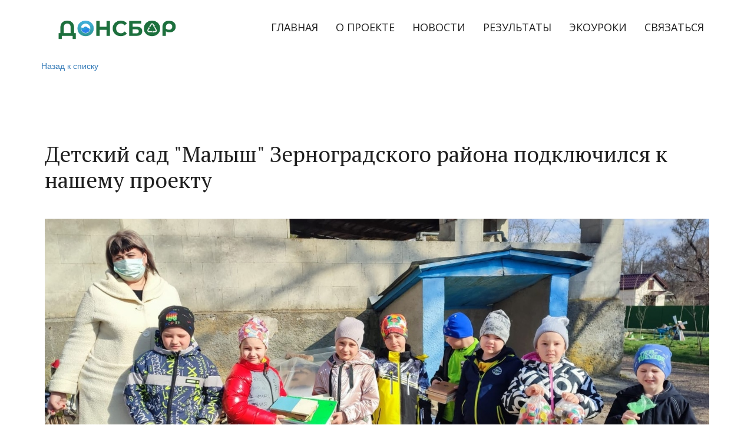

--- FILE ---
content_type: text/css; charset=utf-8
request_url: https://donsbor.ru/sitecss/srcset-62b85c69b1dcb4404831f989-all.css?v=165
body_size: 625
content:
@media   (max-width: 360px) { .srcset-block-88803e1f33831fd6a7ffe7337fbe2d51 .ul-background-block-overlay {background-color: transparent!important;opacity: .25!important;}}@media (min-width: 360px) and (max-width: 768px) { .srcset-block-88803e1f33831fd6a7ffe7337fbe2d51 .ul-background-block-overlay {background-color: transparent!important;opacity: .25!important;}}@media (min-width: 768px) and (max-width: 992px) { .srcset-block-88803e1f33831fd6a7ffe7337fbe2d51 .ul-background-block-overlay {background-color: transparent!important;opacity: .25!important;}}@media (min-width: 992px) and (max-width: 1170px) { .srcset-block-88803e1f33831fd6a7ffe7337fbe2d51 .ul-background-block-overlay {background-color: transparent!important;opacity: .25!important;}}@media (min-width: 1170px) and (max-width: 1366px) { .srcset-block-88803e1f33831fd6a7ffe7337fbe2d51 .ul-background-block-overlay {background-color: transparent!important;opacity: .25!important;}}@media (min-width: 1366px)   { .srcset-block-88803e1f33831fd6a7ffe7337fbe2d51 .ul-background-block-overlay {background-color: transparent!important;opacity: .25!important;}}@media   (max-width: 360px) { .srcset-block-8308b944779b5133e657849c25f2df68 .ul-background-block-overlay {background-color: transparent!important;opacity: .25!important;}}@media (min-width: 360px) and (max-width: 768px) { .srcset-block-8308b944779b5133e657849c25f2df68 .ul-background-block-overlay {background-color: transparent!important;opacity: .25!important;}}@media (min-width: 768px) and (max-width: 992px) { .srcset-block-8308b944779b5133e657849c25f2df68 .ul-background-block-overlay {background-color: transparent!important;opacity: .25!important;}}@media (min-width: 992px) and (max-width: 1170px) { .srcset-block-8308b944779b5133e657849c25f2df68 .ul-background-block-overlay {background-color: transparent!important;opacity: .25!important;}}@media (min-width: 1170px) and (max-width: 1366px) { .srcset-block-8308b944779b5133e657849c25f2df68 .ul-background-block-overlay {background-color: transparent!important;opacity: .25!important;}}@media (min-width: 1366px)   { .srcset-block-8308b944779b5133e657849c25f2df68 .ul-background-block-overlay {background-color: transparent!important;opacity: .25!important;}} @media   (max-width: 360px) { .srcset-block-88803e1f33831fd6a7ffe7337fbe2d51 .ul-shadow-block-overlay {}}@media (min-width: 360px) and (max-width: 768px) { .srcset-block-88803e1f33831fd6a7ffe7337fbe2d51 .ul-shadow-block-overlay {}}@media (min-width: 768px) and (max-width: 992px) { .srcset-block-88803e1f33831fd6a7ffe7337fbe2d51 .ul-shadow-block-overlay {}}@media (min-width: 992px) and (max-width: 1170px) { .srcset-block-88803e1f33831fd6a7ffe7337fbe2d51 .ul-shadow-block-overlay {}}@media (min-width: 1170px) and (max-width: 1366px) { .srcset-block-88803e1f33831fd6a7ffe7337fbe2d51 .ul-shadow-block-overlay {}}@media (min-width: 1366px)   { .srcset-block-88803e1f33831fd6a7ffe7337fbe2d51 .ul-shadow-block-overlay {}}@media   (max-width: 360px) { .srcset-block-8308b944779b5133e657849c25f2df68 .ul-shadow-block-overlay {}}@media (min-width: 360px) and (max-width: 768px) { .srcset-block-8308b944779b5133e657849c25f2df68 .ul-shadow-block-overlay {}}@media (min-width: 768px) and (max-width: 992px) { .srcset-block-8308b944779b5133e657849c25f2df68 .ul-shadow-block-overlay {}}@media (min-width: 992px) and (max-width: 1170px) { .srcset-block-8308b944779b5133e657849c25f2df68 .ul-shadow-block-overlay {}}@media (min-width: 1170px) and (max-width: 1366px) { .srcset-block-8308b944779b5133e657849c25f2df68 .ul-shadow-block-overlay {}}@media (min-width: 1366px)   { .srcset-block-8308b944779b5133e657849c25f2df68 .ul-shadow-block-overlay {}} @media   (max-width: 360px) { html.no-webp .srcset-block-88803e1f33831fd6a7ffe7337fbe2d51 {background-image: none !important;}}@media (min-width: 360px) and (max-width: 768px) { html.no-webp .srcset-block-88803e1f33831fd6a7ffe7337fbe2d51 {background-image: none !important;}}@media (min-width: 768px) and (max-width: 992px) { html.no-webp .srcset-block-88803e1f33831fd6a7ffe7337fbe2d51 {background-image: none !important;}}@media (min-width: 992px) and (max-width: 1170px) { html.no-webp .srcset-block-88803e1f33831fd6a7ffe7337fbe2d51 {background-image: none !important;}}@media (min-width: 1170px) and (max-width: 1366px) { html.no-webp .srcset-block-88803e1f33831fd6a7ffe7337fbe2d51 {background-image: none !important;}}@media (min-width: 1366px)   { html.no-webp .srcset-block-88803e1f33831fd6a7ffe7337fbe2d51 {background-image: none !important;}}@media   (max-width: 360px) { html.no-webp .srcset-block-8308b944779b5133e657849c25f2df68 {background-image: none !important;}}@media (min-width: 360px) and (max-width: 768px) { html.no-webp .srcset-block-8308b944779b5133e657849c25f2df68 {background-image: none !important;}}@media (min-width: 768px) and (max-width: 992px) { html.no-webp .srcset-block-8308b944779b5133e657849c25f2df68 {background-image: none !important;}}@media (min-width: 992px) and (max-width: 1170px) { html.no-webp .srcset-block-8308b944779b5133e657849c25f2df68 {background-image: none !important;}}@media (min-width: 1170px) and (max-width: 1366px) { html.no-webp .srcset-block-8308b944779b5133e657849c25f2df68 {background-image: none !important;}}@media (min-width: 1366px)   { html.no-webp .srcset-block-8308b944779b5133e657849c25f2df68 {background-image: none !important;}} @media (-webkit-min-device-pixel-ratio: 1.25) and   (max-width: 360px), (min-resolution: 120dpi) and   (max-width: 360px) { html.no-webp .srcset-block-88803e1f33831fd6a7ffe7337fbe2d51 {background-image: none !important;}}@media (-webkit-min-device-pixel-ratio: 1.25) and (min-width: 360px) and (max-width: 768px), (min-resolution: 120dpi) and (min-width: 360px) and (max-width: 768px) { html.no-webp .srcset-block-88803e1f33831fd6a7ffe7337fbe2d51 {background-image: none !important;}}@media (-webkit-min-device-pixel-ratio: 1.25) and (min-width: 768px) and (max-width: 992px), (min-resolution: 120dpi) and (min-width: 768px) and (max-width: 992px) { html.no-webp .srcset-block-88803e1f33831fd6a7ffe7337fbe2d51 {background-image: none !important;}}@media (-webkit-min-device-pixel-ratio: 1.25) and (min-width: 992px) and (max-width: 1170px), (min-resolution: 120dpi) and (min-width: 992px) and (max-width: 1170px) { html.no-webp .srcset-block-88803e1f33831fd6a7ffe7337fbe2d51 {background-image: none !important;}}@media (-webkit-min-device-pixel-ratio: 1.25) and (min-width: 1170px) and (max-width: 1366px), (min-resolution: 120dpi) and (min-width: 1170px) and (max-width: 1366px) { html.no-webp .srcset-block-88803e1f33831fd6a7ffe7337fbe2d51 {background-image: none !important;}}@media (-webkit-min-device-pixel-ratio: 1.25) and (min-width: 1366px)  , (min-resolution: 120dpi) and (min-width: 1366px)   { html.no-webp .srcset-block-88803e1f33831fd6a7ffe7337fbe2d51 {background-image: none !important;}}@media (-webkit-min-device-pixel-ratio: 1.25) and   (max-width: 360px), (min-resolution: 120dpi) and   (max-width: 360px) { html.no-webp .srcset-block-8308b944779b5133e657849c25f2df68 {background-image: none !important;}}@media (-webkit-min-device-pixel-ratio: 1.25) and (min-width: 360px) and (max-width: 768px), (min-resolution: 120dpi) and (min-width: 360px) and (max-width: 768px) { html.no-webp .srcset-block-8308b944779b5133e657849c25f2df68 {background-image: none !important;}}@media (-webkit-min-device-pixel-ratio: 1.25) and (min-width: 768px) and (max-width: 992px), (min-resolution: 120dpi) and (min-width: 768px) and (max-width: 992px) { html.no-webp .srcset-block-8308b944779b5133e657849c25f2df68 {background-image: none !important;}}@media (-webkit-min-device-pixel-ratio: 1.25) and (min-width: 992px) and (max-width: 1170px), (min-resolution: 120dpi) and (min-width: 992px) and (max-width: 1170px) { html.no-webp .srcset-block-8308b944779b5133e657849c25f2df68 {background-image: none !important;}}@media (-webkit-min-device-pixel-ratio: 1.25) and (min-width: 1170px) and (max-width: 1366px), (min-resolution: 120dpi) and (min-width: 1170px) and (max-width: 1366px) { html.no-webp .srcset-block-8308b944779b5133e657849c25f2df68 {background-image: none !important;}}@media (-webkit-min-device-pixel-ratio: 1.25) and (min-width: 1366px)  , (min-resolution: 120dpi) and (min-width: 1366px)   { html.no-webp .srcset-block-8308b944779b5133e657849c25f2df68 {background-image: none !important;}} @media screen and (-webkit-min-device-pixel-ratio:0) {@supports (-webkit-appearance:none) { @media   (max-width: 360px) { .srcset-block-88803e1f33831fd6a7ffe7337fbe2d51 {background-image: none !important;}}@media (min-width: 360px) and (max-width: 768px) { .srcset-block-88803e1f33831fd6a7ffe7337fbe2d51 {background-image: none !important;}}@media (min-width: 768px) and (max-width: 992px) { .srcset-block-88803e1f33831fd6a7ffe7337fbe2d51 {background-image: none !important;}}@media (min-width: 992px) and (max-width: 1170px) { .srcset-block-88803e1f33831fd6a7ffe7337fbe2d51 {background-image: none !important;}}@media (min-width: 1170px) and (max-width: 1366px) { .srcset-block-88803e1f33831fd6a7ffe7337fbe2d51 {background-image: none !important;}}@media (min-width: 1366px)   { .srcset-block-88803e1f33831fd6a7ffe7337fbe2d51 {background-image: none !important;}}@media   (max-width: 360px) { .srcset-block-8308b944779b5133e657849c25f2df68 {background-image: none !important;}}@media (min-width: 360px) and (max-width: 768px) { .srcset-block-8308b944779b5133e657849c25f2df68 {background-image: none !important;}}@media (min-width: 768px) and (max-width: 992px) { .srcset-block-8308b944779b5133e657849c25f2df68 {background-image: none !important;}}@media (min-width: 992px) and (max-width: 1170px) { .srcset-block-8308b944779b5133e657849c25f2df68 {background-image: none !important;}}@media (min-width: 1170px) and (max-width: 1366px) { .srcset-block-8308b944779b5133e657849c25f2df68 {background-image: none !important;}}@media (min-width: 1366px)   { .srcset-block-8308b944779b5133e657849c25f2df68 {background-image: none !important;}}}} @media screen and (-webkit-min-device-pixel-ratio:0) {@supports (-webkit-appearance:none) { @media (-webkit-min-device-pixel-ratio: 1.25) and   (max-width: 360px), (min-resolution: 120dpi) and   (max-width: 360px) { .srcset-block-88803e1f33831fd6a7ffe7337fbe2d51 {background-image: none !important;}}@media (-webkit-min-device-pixel-ratio: 1.25) and (min-width: 360px) and (max-width: 768px), (min-resolution: 120dpi) and (min-width: 360px) and (max-width: 768px) { .srcset-block-88803e1f33831fd6a7ffe7337fbe2d51 {background-image: none !important;}}@media (-webkit-min-device-pixel-ratio: 1.25) and (min-width: 768px) and (max-width: 992px), (min-resolution: 120dpi) and (min-width: 768px) and (max-width: 992px) { .srcset-block-88803e1f33831fd6a7ffe7337fbe2d51 {background-image: none !important;}}@media (-webkit-min-device-pixel-ratio: 1.25) and (min-width: 992px) and (max-width: 1170px), (min-resolution: 120dpi) and (min-width: 992px) and (max-width: 1170px) { .srcset-block-88803e1f33831fd6a7ffe7337fbe2d51 {background-image: none !important;}}@media (-webkit-min-device-pixel-ratio: 1.25) and (min-width: 1170px) and (max-width: 1366px), (min-resolution: 120dpi) and (min-width: 1170px) and (max-width: 1366px) { .srcset-block-88803e1f33831fd6a7ffe7337fbe2d51 {background-image: none !important;}}@media (-webkit-min-device-pixel-ratio: 1.25) and (min-width: 1366px)  , (min-resolution: 120dpi) and (min-width: 1366px)   { .srcset-block-88803e1f33831fd6a7ffe7337fbe2d51 {background-image: none !important;}}@media (-webkit-min-device-pixel-ratio: 1.25) and   (max-width: 360px), (min-resolution: 120dpi) and   (max-width: 360px) { .srcset-block-8308b944779b5133e657849c25f2df68 {background-image: none !important;}}@media (-webkit-min-device-pixel-ratio: 1.25) and (min-width: 360px) and (max-width: 768px), (min-resolution: 120dpi) and (min-width: 360px) and (max-width: 768px) { .srcset-block-8308b944779b5133e657849c25f2df68 {background-image: none !important;}}@media (-webkit-min-device-pixel-ratio: 1.25) and (min-width: 768px) and (max-width: 992px), (min-resolution: 120dpi) and (min-width: 768px) and (max-width: 992px) { .srcset-block-8308b944779b5133e657849c25f2df68 {background-image: none !important;}}@media (-webkit-min-device-pixel-ratio: 1.25) and (min-width: 992px) and (max-width: 1170px), (min-resolution: 120dpi) and (min-width: 992px) and (max-width: 1170px) { .srcset-block-8308b944779b5133e657849c25f2df68 {background-image: none !important;}}@media (-webkit-min-device-pixel-ratio: 1.25) and (min-width: 1170px) and (max-width: 1366px), (min-resolution: 120dpi) and (min-width: 1170px) and (max-width: 1366px) { .srcset-block-8308b944779b5133e657849c25f2df68 {background-image: none !important;}}@media (-webkit-min-device-pixel-ratio: 1.25) and (min-width: 1366px)  , (min-resolution: 120dpi) and (min-width: 1366px)   { .srcset-block-8308b944779b5133e657849c25f2df68 {background-image: none !important;}}}}

--- FILE ---
content_type: application/javascript; charset=utf-8
request_url: https://donsbor.ru/js/ulib/floatingBlock.js?v=2025_12_23T16_28_16_03_00_3e16ef00fd13f0aad98edd800982716f5ccfcbae
body_size: 884
content:
"use strict";!function(){var t=function(){return function(t){var o={init:function(){return function(){var o=this;o.container=t("#ul-content"),o.stickyTop=t(".ul-floating-sticky-top"),o.stickyBottom=t(".ul-floating-sticky-bottom"),o.fixedBlocks=t(".ul-floating-fixed"),o.fixedCloseButtons=t(".js-floating-button-close"),o.stickyTopCloseBtn=t(".js-sticky-top-close"),o.stickyBottomCloseBtn=t(".js-sticky-bottom-close"),o.initFixedCloseButtons(),o.initStickyTop(),o.initStickyBottom()}}(),initFixedCloseButtons:function(){return function(){var o=this;o.fixedCloseButtons.length&&o.fixedCloseButtons.on("click",function(){t(this).closest(".ul-floating-fixed").remove()})}}(),initStickyTop:function(){return function(){var o=this;if(o.stickyTop.length){var i=o.getTopBlockProps();o.elementToPlacehold=o.previous?o.previous:o.container,o.placeholdingProperty=o.previous?"margin-bottom":"margin-top",o.topPlaceholderEnabled=!1,t(window).on("scroll.stickyTopEvent",function(){var n=t(this).scrollTop();n>=i.top?(o.stickyTop.addClass("js-floating-fixed"),o.setTopPlaceholder(i.height)):(o.stickyTop.removeClass("js-floating-fixed"),o.removeTopPlaceholder(!1))}),o.stickyTopCloseBtn.length&&o.stickyTopCloseBtn.on("click",function(){o.deinitStickyTop()})}}}(),deinitStickyTop:function(){return function(){var o=this;o.stickyTop.removeClass("js-floating-fixed"),o.removeTopPlaceholder(),o.stickyTopCloseBtn.remove(),t(window).off(".stickyTopEvent"),delete o.stickyTopCloseBtn}}(),getTopBlockProps:function(){return function(){var t=this,o={},i=t.stickyTop.prev(":not(.ul-floating)"),n=t.stickyTop.prevAll(".ul-floating-sticky-bottom");return o.height=t.stickyTop.height(),o.previous=i.length?i:null,o.top=o.previous?o.previous.offset().top+o.previous.height():t.container.offset().top,n.length&&(o.top-=n.height()),o}}(),setTopPlaceholder:function(){return function(t){var o=this;o.topPlaceholderEnabled||(o.elementToPlacehold.css(o.placeholdingProperty,t+"px"),o.topPLaceholderEnabled=!0)}}(),removeTopPlaceholder:function(){return function(){var t=this;t.elementToPlacehold.css(t.placeholdingProperty,0),t.topPLaceholderEnabled=!1}}(),initStickyBottom:function(){return function(){var o=this;if(o.stickyBottom.length){var i=o.getBottomBlockProps();o.stickyBottom.addClass("js-floating-fixed").css("bottom",-i.height+"px"),o.container.css("margin-bottom",i.height),t(window).on("scroll.stickyBottomEvent",function(){var n=t(this).scrollTop()+t(window).height();n>=i.position?o.slideBottomBlock(n,i.position,i.height):o.stickyBottom.addClass("js-floating-fixed").css("bottom",-i.height+"px")}),o.stickyBottomCloseBtn.length&&o.stickyBottomCloseBtn.on("click",function(){o.deinitStickyBottom()})}}}(),deinitStickyBottom:function(){return function(){var o=this;o.stickyBottom.removeClass("js-floating-fixed"),o.container.css("margin-bottom","0"),o.stickyBottomCloseBtn.remove(),t(window).off(".stickyBottomEvent"),delete o.stickyBottomCloseBtn}}(),getBottomBlockProps:function(){return function(){var t=this,o={},i=t.stickyBottom.prev(":not(.ul-floating)");return o.height=t.stickyBottom.height(),o.previous=i.length?i:null,o.position=o.previous?o.previous.offset().top+o.previous.height():-o.height,o}}(),slideBottomBlock:function(){return function(t,o,i){var n=this,e=t-o-i;e>=0&&(e=0),n.stickyBottom.css("bottom",e)}}()};t(document).ready(function(){o.init(),t(window).trigger("scroll")})}}(),o=function(){return function(){window.require(["jquery"],function(o){t(o)})}}();"function"==typeof window.requireFullConfOnce?window.requireFullConfOnce(function(){o()}):o()}();
//# sourceMappingURL=floatingBlock.js.map

//# sourceMappingURL=floatingBlock.js.map

//# sourceMappingURL=floatingBlock.js.map

//# sourceMappingURL=floatingBlock.js.map

//# sourceMappingURL=floatingBlock.js.map

//# sourceMappingURL=floatingBlock.js.map

//# sourceMappingURL=floatingBlock.js.map

//# sourceMappingURL=floatingBlock.js.map

//# sourceMappingURL=floatingBlock.js.map

//# sourceMappingURL=floatingBlock.js.map

//# sourceMappingURL=floatingBlock.js.map

//# sourceMappingURL=floatingBlock.js.map

//# sourceMappingURL=floatingBlock.js.map

//# sourceMappingURL=floatingBlock.js.map

//# sourceMappingURL=floatingBlock.js.map

//# sourceMappingURL=floatingBlock.js.map

//# sourceMappingURL=floatingBlock.js.map

//# sourceMappingURL=floatingBlock.js.map

//# sourceMappingURL=floatingBlock.js.map

//# sourceMappingURL=floatingBlock.js.map

//# sourceMappingURL=floatingBlock.js.map

//# sourceMappingURL=floatingBlock.js.map

//# sourceMappingURL=floatingBlock.js.map

//# sourceMappingURL=floatingBlock.js.map

//# sourceMappingURL=floatingBlock.js.map

//# sourceMappingURL=floatingBlock.js.map

//# sourceMappingURL=floatingBlock.js.map

//# sourceMappingURL=floatingBlock.js.map

//# sourceMappingURL=floatingBlock.js.map

//# sourceMappingURL=floatingBlock.js.map

//# sourceMappingURL=floatingBlock.js.map

//# sourceMappingURL=floatingBlock.js.map

//# sourceMappingURL=floatingBlock.js.map

//# sourceMappingURL=floatingBlock.js.map

//# sourceMappingURL=floatingBlock.js.map

//# sourceMappingURL=floatingBlock.js.map

//# sourceMappingURL=floatingBlock.js.map

//# sourceMappingURL=floatingBlock.js.map

//# sourceMappingURL=floatingBlock.js.map

//# sourceMappingURL=floatingBlock.js.map

//# sourceMappingURL=floatingBlock.js.map

//# sourceMappingURL=floatingBlock.js.map

//# sourceMappingURL=floatingBlock.js.map

//# sourceMappingURL=floatingBlock.js.map

//# sourceMappingURL=floatingBlock.js.map

//# sourceMappingURL=floatingBlock.js.map

//# sourceMappingURL=floatingBlock.js.map

//# sourceMappingURL=floatingBlock.js.map

//# sourceMappingURL=floatingBlock.js.map

//# sourceMappingURL=floatingBlock.js.map

//# sourceMappingURL=floatingBlock.js.map

//# sourceMappingURL=floatingBlock.js.map

//# sourceMappingURL=floatingBlock.js.map

//# sourceMappingURL=floatingBlock.js.map

//# sourceMappingURL=floatingBlock.js.map

//# sourceMappingURL=floatingBlock.js.map

//# sourceMappingURL=floatingBlock.js.map

//# sourceMappingURL=floatingBlock.js.map

//# sourceMappingURL=floatingBlock.js.map

//# sourceMappingURL=floatingBlock.js.map

//# sourceMappingURL=floatingBlock.js.map

//# sourceMappingURL=floatingBlock.js.map

//# sourceMappingURL=floatingBlock.js.map

//# sourceMappingURL=floatingBlock.js.map

//# sourceMappingURL=floatingBlock.js.map

//# sourceMappingURL=floatingBlock.js.map

//# sourceMappingURL=floatingBlock.js.map

//# sourceMappingURL=floatingBlock.js.map

//# sourceMappingURL=floatingBlock.js.map

//# sourceMappingURL=floatingBlock.js.map

//# sourceMappingURL=floatingBlock.js.map

//# sourceMappingURL=floatingBlock.js.map

//# sourceMappingURL=floatingBlock.js.map

//# sourceMappingURL=floatingBlock.js.map

//# sourceMappingURL=floatingBlock.js.map

//# sourceMappingURL=floatingBlock.js.map

//# sourceMappingURL=floatingBlock.js.map

//# sourceMappingURL=floatingBlock.js.map

//# sourceMappingURL=floatingBlock.js.map

//# sourceMappingURL=floatingBlock.js.map

//# sourceMappingURL=floatingBlock.js.map

//# sourceMappingURL=floatingBlock.js.map

//# sourceMappingURL=floatingBlock.js.map

//# sourceMappingURL=floatingBlock.js.map

//# sourceMappingURL=floatingBlock.js.map

//# sourceMappingURL=floatingBlock.js.map

//# sourceMappingURL=floatingBlock.js.map

//# sourceMappingURL=floatingBlock.js.map

//# sourceMappingURL=floatingBlock.js.map

//# sourceMappingURL=floatingBlock.js.map

//# sourceMappingURL=floatingBlock.js.map

//# sourceMappingURL=floatingBlock.js.map

//# sourceMappingURL=floatingBlock.js.map

//# sourceMappingURL=floatingBlock.js.map

//# sourceMappingURL=floatingBlock.js.map

//# sourceMappingURL=floatingBlock.js.map

//# sourceMappingURL=floatingBlock.js.map

//# sourceMappingURL=floatingBlock.js.map

//# sourceMappingURL=floatingBlock.js.map

//# sourceMappingURL=floatingBlock.js.map

//# sourceMappingURL=floatingBlock.js.map

//# sourceMappingURL=floatingBlock.js.map

//# sourceMappingURL=floatingBlock.js.map

//# sourceMappingURL=floatingBlock.js.map

//# sourceMappingURL=floatingBlock.js.map

//# sourceMappingURL=floatingBlock.js.map

//# sourceMappingURL=floatingBlock.js.map

//# sourceMappingURL=floatingBlock.js.map

//# sourceMappingURL=floatingBlock.js.map

//# sourceMappingURL=floatingBlock.js.map

//# sourceMappingURL=floatingBlock.js.map

//# sourceMappingURL=floatingBlock.js.map

//# sourceMappingURL=floatingBlock.js.map

//# sourceMappingURL=floatingBlock.js.map

//# sourceMappingURL=floatingBlock.js.map

//# sourceMappingURL=floatingBlock.js.map

//# sourceMappingURL=floatingBlock.js.map

//# sourceMappingURL=floatingBlock.js.map

//# sourceMappingURL=floatingBlock.js.map

//# sourceMappingURL=floatingBlock.js.map

//# sourceMappingURL=floatingBlock.js.map

//# sourceMappingURL=floatingBlock.js.map

//# sourceMappingURL=floatingBlock.js.map

//# sourceMappingURL=floatingBlock.js.map

//# sourceMappingURL=floatingBlock.js.map

//# sourceMappingURL=floatingBlock.js.map

//# sourceMappingURL=floatingBlock.js.map

//# sourceMappingURL=floatingBlock.js.map

//# sourceMappingURL=floatingBlock.js.map

//# sourceMappingURL=floatingBlock.js.map

//# sourceMappingURL=floatingBlock.js.map

//# sourceMappingURL=floatingBlock.js.map

//# sourceMappingURL=floatingBlock.js.map

//# sourceMappingURL=floatingBlock.js.map

//# sourceMappingURL=floatingBlock.js.map

//# sourceMappingURL=floatingBlock.js.map

//# sourceMappingURL=floatingBlock.js.map

//# sourceMappingURL=floatingBlock.js.map

//# sourceMappingURL=floatingBlock.js.map

//# sourceMappingURL=floatingBlock.js.map

//# sourceMappingURL=floatingBlock.js.map

//# sourceMappingURL=floatingBlock.js.map

//# sourceMappingURL=floatingBlock.js.map

//# sourceMappingURL=floatingBlock.js.map

//# sourceMappingURL=floatingBlock.js.map

//# sourceMappingURL=floatingBlock.js.map

//# sourceMappingURL=floatingBlock.js.map

//# sourceMappingURL=floatingBlock.js.map

//# sourceMappingURL=floatingBlock.js.map

//# sourceMappingURL=floatingBlock.js.map

//# sourceMappingURL=floatingBlock.js.map

//# sourceMappingURL=floatingBlock.js.map

//# sourceMappingURL=floatingBlock.js.map

//# sourceMappingURL=floatingBlock.js.map

//# sourceMappingURL=floatingBlock.js.map

//# sourceMappingURL=floatingBlock.js.map

//# sourceMappingURL=floatingBlock.js.map

//# sourceMappingURL=floatingBlock.js.map

//# sourceMappingURL=floatingBlock.js.map

//# sourceMappingURL=floatingBlock.js.map

//# sourceMappingURL=floatingBlock.js.map

//# sourceMappingURL=floatingBlock.js.map

//# sourceMappingURL=floatingBlock.js.map

//# sourceMappingURL=floatingBlock.js.map

//# sourceMappingURL=floatingBlock.js.map

//# sourceMappingURL=floatingBlock.js.map

//# sourceMappingURL=floatingBlock.js.map

//# sourceMappingURL=floatingBlock.js.map

//# sourceMappingURL=floatingBlock.js.map

//# sourceMappingURL=floatingBlock.js.map

//# sourceMappingURL=floatingBlock.js.map

//# sourceMappingURL=floatingBlock.js.map

//# sourceMappingURL=floatingBlock.js.map

//# sourceMappingURL=floatingBlock.js.map

//# sourceMappingURL=floatingBlock.js.map

//# sourceMappingURL=floatingBlock.js.map

//# sourceMappingURL=floatingBlock.js.map

//# sourceMappingURL=floatingBlock.js.map

//# sourceMappingURL=floatingBlock.js.map

//# sourceMappingURL=floatingBlock.js.map

//# sourceMappingURL=floatingBlock.js.map

//# sourceMappingURL=floatingBlock.js.map

//# sourceMappingURL=floatingBlock.js.map

//# sourceMappingURL=floatingBlock.js.map

//# sourceMappingURL=floatingBlock.js.map

//# sourceMappingURL=floatingBlock.js.map

//# sourceMappingURL=floatingBlock.js.map

//# sourceMappingURL=floatingBlock.js.map

//# sourceMappingURL=floatingBlock.js.map

//# sourceMappingURL=floatingBlock.js.map

//# sourceMappingURL=floatingBlock.js.map

//# sourceMappingURL=floatingBlock.js.map

//# sourceMappingURL=floatingBlock.js.map

//# sourceMappingURL=floatingBlock.js.map

//# sourceMappingURL=floatingBlock.js.map

//# sourceMappingURL=floatingBlock.js.map

//# sourceMappingURL=floatingBlock.js.map

//# sourceMappingURL=floatingBlock.js.map

//# sourceMappingURL=floatingBlock.js.map

//# sourceMappingURL=floatingBlock.js.map

//# sourceMappingURL=floatingBlock.js.map

//# sourceMappingURL=floatingBlock.js.map

//# sourceMappingURL=floatingBlock.js.map

//# sourceMappingURL=floatingBlock.js.map

//# sourceMappingURL=floatingBlock.js.map

//# sourceMappingURL=floatingBlock.js.map

//# sourceMappingURL=floatingBlock.js.map

//# sourceMappingURL=floatingBlock.js.map

//# sourceMappingURL=floatingBlock.js.map

//# sourceMappingURL=floatingBlock.js.map

//# sourceMappingURL=floatingBlock.js.map

//# sourceMappingURL=floatingBlock.js.map

//# sourceMappingURL=floatingBlock.js.map

//# sourceMappingURL=floatingBlock.js.map

//# sourceMappingURL=floatingBlock.js.map

//# sourceMappingURL=floatingBlock.js.map

//# sourceMappingURL=floatingBlock.js.map

//# sourceMappingURL=floatingBlock.js.map

//# sourceMappingURL=floatingBlock.js.map

//# sourceMappingURL=floatingBlock.js.map

//# sourceMappingURL=floatingBlock.js.map

//# sourceMappingURL=floatingBlock.js.map

//# sourceMappingURL=floatingBlock.js.map

//# sourceMappingURL=floatingBlock.js.map

//# sourceMappingURL=floatingBlock.js.map

//# sourceMappingURL=floatingBlock.js.map

//# sourceMappingURL=floatingBlock.js.map

//# sourceMappingURL=floatingBlock.js.map

//# sourceMappingURL=floatingBlock.js.map

//# sourceMappingURL=floatingBlock.js.map

//# sourceMappingURL=floatingBlock.js.map

//# sourceMappingURL=floatingBlock.js.map

//# sourceMappingURL=floatingBlock.js.map

//# sourceMappingURL=floatingBlock.js.map

//# sourceMappingURL=floatingBlock.js.map

//# sourceMappingURL=floatingBlock.js.map

//# sourceMappingURL=floatingBlock.js.map

//# sourceMappingURL=floatingBlock.js.map

//# sourceMappingURL=floatingBlock.js.map

//# sourceMappingURL=floatingBlock.js.map

//# sourceMappingURL=floatingBlock.js.map

//# sourceMappingURL=floatingBlock.js.map

//# sourceMappingURL=floatingBlock.js.map

//# sourceMappingURL=floatingBlock.js.map

//# sourceMappingURL=floatingBlock.js.map

//# sourceMappingURL=floatingBlock.js.map

//# sourceMappingURL=floatingBlock.js.map

//# sourceMappingURL=floatingBlock.js.map

//# sourceMappingURL=floatingBlock.js.map

//# sourceMappingURL=floatingBlock.js.map

//# sourceMappingURL=floatingBlock.js.map

//# sourceMappingURL=floatingBlock.js.map

//# sourceMappingURL=floatingBlock.js.map

//# sourceMappingURL=floatingBlock.js.map

//# sourceMappingURL=floatingBlock.js.map

//# sourceMappingURL=floatingBlock.js.map

//# sourceMappingURL=floatingBlock.js.map

//# sourceMappingURL=floatingBlock.js.map

//# sourceMappingURL=floatingBlock.js.map

//# sourceMappingURL=floatingBlock.js.map

//# sourceMappingURL=floatingBlock.js.map

//# sourceMappingURL=floatingBlock.js.map

//# sourceMappingURL=floatingBlock.js.map

//# sourceMappingURL=floatingBlock.js.map

//# sourceMappingURL=floatingBlock.js.map

//# sourceMappingURL=floatingBlock.js.map

//# sourceMappingURL=floatingBlock.js.map

//# sourceMappingURL=floatingBlock.js.map

//# sourceMappingURL=floatingBlock.js.map

//# sourceMappingURL=floatingBlock.js.map

//# sourceMappingURL=floatingBlock.js.map

//# sourceMappingURL=floatingBlock.js.map

//# sourceMappingURL=floatingBlock.js.map

//# sourceMappingURL=floatingBlock.js.map

//# sourceMappingURL=floatingBlock.js.map

//# sourceMappingURL=floatingBlock.js.map

//# sourceMappingURL=floatingBlock.js.map

//# sourceMappingURL=floatingBlock.js.map

//# sourceMappingURL=floatingBlock.js.map

//# sourceMappingURL=floatingBlock.js.map

//# sourceMappingURL=floatingBlock.js.map

//# sourceMappingURL=floatingBlock.js.map

//# sourceMappingURL=floatingBlock.js.map

//# sourceMappingURL=floatingBlock.js.map

//# sourceMappingURL=floatingBlock.js.map

//# sourceMappingURL=floatingBlock.js.map

//# sourceMappingURL=floatingBlock.js.map

//# sourceMappingURL=floatingBlock.js.map

//# sourceMappingURL=floatingBlock.js.map

//# sourceMappingURL=floatingBlock.js.map

//# sourceMappingURL=floatingBlock.js.map

//# sourceMappingURL=floatingBlock.js.map

//# sourceMappingURL=floatingBlock.js.map

//# sourceMappingURL=floatingBlock.js.map

//# sourceMappingURL=floatingBlock.js.map

//# sourceMappingURL=floatingBlock.js.map

//# sourceMappingURL=floatingBlock.js.map

//# sourceMappingURL=floatingBlock.js.map

//# sourceMappingURL=floatingBlock.js.map

//# sourceMappingURL=floatingBlock.js.map

//# sourceMappingURL=floatingBlock.js.map

//# sourceMappingURL=floatingBlock.js.map

//# sourceMappingURL=floatingBlock.js.map

//# sourceMappingURL=floatingBlock.js.map

//# sourceMappingURL=floatingBlock.js.map

//# sourceMappingURL=floatingBlock.js.map

//# sourceMappingURL=floatingBlock.js.map

//# sourceMappingURL=floatingBlock.js.map

//# sourceMappingURL=floatingBlock.js.map

//# sourceMappingURL=floatingBlock.js.map

//# sourceMappingURL=floatingBlock.js.map

//# sourceMappingURL=floatingBlock.js.map

//# sourceMappingURL=floatingBlock.js.map

//# sourceMappingURL=floatingBlock.js.map

//# sourceMappingURL=floatingBlock.js.map

//# sourceMappingURL=floatingBlock.js.map

//# sourceMappingURL=floatingBlock.js.map

//# sourceMappingURL=floatingBlock.js.map

//# sourceMappingURL=floatingBlock.js.map

//# sourceMappingURL=floatingBlock.js.map

//# sourceMappingURL=floatingBlock.js.map

//# sourceMappingURL=floatingBlock.js.map

//# sourceMappingURL=floatingBlock.js.map

//# sourceMappingURL=floatingBlock.js.map

//# sourceMappingURL=floatingBlock.js.map

//# sourceMappingURL=floatingBlock.js.map

//# sourceMappingURL=floatingBlock.js.map

//# sourceMappingURL=floatingBlock.js.map

//# sourceMappingURL=floatingBlock.js.map

//# sourceMappingURL=floatingBlock.js.map

//# sourceMappingURL=floatingBlock.js.map

//# sourceMappingURL=floatingBlock.js.map

//# sourceMappingURL=floatingBlock.js.map

//# sourceMappingURL=floatingBlock.js.map

//# sourceMappingURL=floatingBlock.js.map

//# sourceMappingURL=floatingBlock.js.map

//# sourceMappingURL=floatingBlock.js.map

//# sourceMappingURL=floatingBlock.js.map

//# sourceMappingURL=floatingBlock.js.map

//# sourceMappingURL=floatingBlock.js.map

//# sourceMappingURL=floatingBlock.js.map

//# sourceMappingURL=floatingBlock.js.map

//# sourceMappingURL=floatingBlock.js.map

//# sourceMappingURL=floatingBlock.js.map

//# sourceMappingURL=floatingBlock.js.map

//# sourceMappingURL=floatingBlock.js.map

//# sourceMappingURL=floatingBlock.js.map

//# sourceMappingURL=floatingBlock.js.map

//# sourceMappingURL=floatingBlock.js.map

//# sourceMappingURL=floatingBlock.js.map

//# sourceMappingURL=floatingBlock.js.map

//# sourceMappingURL=floatingBlock.js.map

//# sourceMappingURL=floatingBlock.js.map

//# sourceMappingURL=floatingBlock.js.map

//# sourceMappingURL=floatingBlock.js.map

//# sourceMappingURL=floatingBlock.js.map

//# sourceMappingURL=floatingBlock.js.map

//# sourceMappingURL=floatingBlock.js.map

//# sourceMappingURL=floatingBlock.js.map

//# sourceMappingURL=floatingBlock.js.map

//# sourceMappingURL=floatingBlock.js.map

//# sourceMappingURL=floatingBlock.js.map

//# sourceMappingURL=floatingBlock.js.map

//# sourceMappingURL=floatingBlock.js.map

//# sourceMappingURL=floatingBlock.js.map

//# sourceMappingURL=floatingBlock.js.map

//# sourceMappingURL=floatingBlock.js.map

//# sourceMappingURL=floatingBlock.js.map

//# sourceMappingURL=floatingBlock.js.map

//# sourceMappingURL=floatingBlock.js.map

//# sourceMappingURL=floatingBlock.js.map

//# sourceMappingURL=floatingBlock.js.map

//# sourceMappingURL=floatingBlock.js.map

//# sourceMappingURL=floatingBlock.js.map

//# sourceMappingURL=floatingBlock.js.map

//# sourceMappingURL=floatingBlock.js.map

//# sourceMappingURL=floatingBlock.js.map

//# sourceMappingURL=floatingBlock.js.map

//# sourceMappingURL=floatingBlock.js.map

//# sourceMappingURL=floatingBlock.js.map

//# sourceMappingURL=floatingBlock.js.map

//# sourceMappingURL=floatingBlock.js.map

//# sourceMappingURL=floatingBlock.js.map

//# sourceMappingURL=floatingBlock.js.map

//# sourceMappingURL=floatingBlock.js.map

//# sourceMappingURL=floatingBlock.js.map

//# sourceMappingURL=floatingBlock.js.map

//# sourceMappingURL=floatingBlock.js.map

//# sourceMappingURL=floatingBlock.js.map

//# sourceMappingURL=floatingBlock.js.map

//# sourceMappingURL=floatingBlock.js.map

//# sourceMappingURL=floatingBlock.js.map

//# sourceMappingURL=floatingBlock.js.map

//# sourceMappingURL=floatingBlock.js.map

//# sourceMappingURL=floatingBlock.js.map

//# sourceMappingURL=floatingBlock.js.map

//# sourceMappingURL=floatingBlock.js.map

//# sourceMappingURL=floatingBlock.js.map

//# sourceMappingURL=floatingBlock.js.map

//# sourceMappingURL=floatingBlock.js.map

//# sourceMappingURL=floatingBlock.js.map

//# sourceMappingURL=floatingBlock.js.map

//# sourceMappingURL=floatingBlock.js.map

//# sourceMappingURL=floatingBlock.js.map

//# sourceMappingURL=floatingBlock.js.map

//# sourceMappingURL=floatingBlock.js.map

//# sourceMappingURL=floatingBlock.js.map

//# sourceMappingURL=floatingBlock.js.map

//# sourceMappingURL=floatingBlock.js.map

//# sourceMappingURL=floatingBlock.js.map

//# sourceMappingURL=floatingBlock.js.map

//# sourceMappingURL=floatingBlock.js.map

//# sourceMappingURL=floatingBlock.js.map

//# sourceMappingURL=floatingBlock.js.map

//# sourceMappingURL=floatingBlock.js.map

//# sourceMappingURL=floatingBlock.js.map

//# sourceMappingURL=floatingBlock.js.map

//# sourceMappingURL=floatingBlock.js.map

//# sourceMappingURL=floatingBlock.js.map

//# sourceMappingURL=floatingBlock.js.map

//# sourceMappingURL=floatingBlock.js.map

//# sourceMappingURL=floatingBlock.js.map

//# sourceMappingURL=floatingBlock.js.map

//# sourceMappingURL=floatingBlock.js.map

//# sourceMappingURL=floatingBlock.js.map

//# sourceMappingURL=floatingBlock.js.map

//# sourceMappingURL=floatingBlock.js.map

//# sourceMappingURL=floatingBlock.js.map

//# sourceMappingURL=floatingBlock.js.map

//# sourceMappingURL=floatingBlock.js.map

//# sourceMappingURL=floatingBlock.js.map

//# sourceMappingURL=floatingBlock.js.map

//# sourceMappingURL=floatingBlock.js.map

//# sourceMappingURL=floatingBlock.js.map

//# sourceMappingURL=floatingBlock.js.map

//# sourceMappingURL=floatingBlock.js.map

//# sourceMappingURL=floatingBlock.js.map

//# sourceMappingURL=floatingBlock.js.map

//# sourceMappingURL=floatingBlock.js.map

//# sourceMappingURL=floatingBlock.js.map

//# sourceMappingURL=floatingBlock.js.map

//# sourceMappingURL=floatingBlock.js.map

//# sourceMappingURL=floatingBlock.js.map

//# sourceMappingURL=floatingBlock.js.map

//# sourceMappingURL=floatingBlock.js.map

//# sourceMappingURL=floatingBlock.js.map

//# sourceMappingURL=floatingBlock.js.map

//# sourceMappingURL=floatingBlock.js.map

//# sourceMappingURL=floatingBlock.js.map

//# sourceMappingURL=floatingBlock.js.map

//# sourceMappingURL=floatingBlock.js.map

//# sourceMappingURL=floatingBlock.js.map

//# sourceMappingURL=floatingBlock.js.map

//# sourceMappingURL=floatingBlock.js.map

//# sourceMappingURL=floatingBlock.js.map

//# sourceMappingURL=floatingBlock.js.map

//# sourceMappingURL=floatingBlock.js.map

//# sourceMappingURL=floatingBlock.js.map

//# sourceMappingURL=floatingBlock.js.map

//# sourceMappingURL=floatingBlock.js.map

//# sourceMappingURL=floatingBlock.js.map

//# sourceMappingURL=floatingBlock.js.map

//# sourceMappingURL=floatingBlock.js.map

//# sourceMappingURL=floatingBlock.js.map

//# sourceMappingURL=floatingBlock.js.map

//# sourceMappingURL=floatingBlock.js.map

//# sourceMappingURL=floatingBlock.js.map

//# sourceMappingURL=floatingBlock.js.map

//# sourceMappingURL=floatingBlock.js.map

//# sourceMappingURL=floatingBlock.js.map

//# sourceMappingURL=floatingBlock.js.map

//# sourceMappingURL=floatingBlock.js.map

//# sourceMappingURL=floatingBlock.js.map

//# sourceMappingURL=floatingBlock.js.map

//# sourceMappingURL=floatingBlock.js.map

//# sourceMappingURL=floatingBlock.js.map

//# sourceMappingURL=floatingBlock.js.map

//# sourceMappingURL=floatingBlock.js.map

//# sourceMappingURL=floatingBlock.js.map

//# sourceMappingURL=floatingBlock.js.map

//# sourceMappingURL=floatingBlock.js.map

//# sourceMappingURL=floatingBlock.js.map

//# sourceMappingURL=floatingBlock.js.map

//# sourceMappingURL=floatingBlock.js.map

//# sourceMappingURL=floatingBlock.js.map

//# sourceMappingURL=floatingBlock.js.map

//# sourceMappingURL=floatingBlock.js.map

//# sourceMappingURL=floatingBlock.js.map

//# sourceMappingURL=floatingBlock.js.map

//# sourceMappingURL=floatingBlock.js.map

//# sourceMappingURL=floatingBlock.js.map

//# sourceMappingURL=floatingBlock.js.map

//# sourceMappingURL=floatingBlock.js.map

//# sourceMappingURL=floatingBlock.js.map

//# sourceMappingURL=floatingBlock.js.map

//# sourceMappingURL=floatingBlock.js.map

//# sourceMappingURL=floatingBlock.js.map

//# sourceMappingURL=floatingBlock.js.map

//# sourceMappingURL=floatingBlock.js.map

//# sourceMappingURL=floatingBlock.js.map

//# sourceMappingURL=floatingBlock.js.map

//# sourceMappingURL=floatingBlock.js.map

//# sourceMappingURL=floatingBlock.js.map

//# sourceMappingURL=floatingBlock.js.map

//# sourceMappingURL=floatingBlock.js.map

//# sourceMappingURL=floatingBlock.js.map

//# sourceMappingURL=floatingBlock.js.map

//# sourceMappingURL=floatingBlock.js.map

//# sourceMappingURL=floatingBlock.js.map

//# sourceMappingURL=floatingBlock.js.map

//# sourceMappingURL=floatingBlock.js.map

//# sourceMappingURL=floatingBlock.js.map

//# sourceMappingURL=floatingBlock.js.map

//# sourceMappingURL=floatingBlock.js.map

//# sourceMappingURL=floatingBlock.js.map

//# sourceMappingURL=floatingBlock.js.map

//# sourceMappingURL=floatingBlock.js.map

//# sourceMappingURL=floatingBlock.js.map

//# sourceMappingURL=floatingBlock.js.map

//# sourceMappingURL=floatingBlock.js.map

//# sourceMappingURL=floatingBlock.js.map

//# sourceMappingURL=floatingBlock.js.map

//# sourceMappingURL=floatingBlock.js.map

//# sourceMappingURL=floatingBlock.js.map

//# sourceMappingURL=floatingBlock.js.map

//# sourceMappingURL=floatingBlock.js.map

//# sourceMappingURL=floatingBlock.js.map

//# sourceMappingURL=floatingBlock.js.map

//# sourceMappingURL=floatingBlock.js.map

//# sourceMappingURL=floatingBlock.js.map

//# sourceMappingURL=floatingBlock.js.map

//# sourceMappingURL=floatingBlock.js.map

//# sourceMappingURL=floatingBlock.js.map

//# sourceMappingURL=floatingBlock.js.map

//# sourceMappingURL=floatingBlock.js.map

//# sourceMappingURL=floatingBlock.js.map

//# sourceMappingURL=floatingBlock.js.map

//# sourceMappingURL=floatingBlock.js.map

//# sourceMappingURL=floatingBlock.js.map

//# sourceMappingURL=floatingBlock.js.map

//# sourceMappingURL=floatingBlock.js.map

//# sourceMappingURL=floatingBlock.js.map

//# sourceMappingURL=floatingBlock.js.map

//# sourceMappingURL=floatingBlock.js.map

//# sourceMappingURL=floatingBlock.js.map

//# sourceMappingURL=floatingBlock.js.map

//# sourceMappingURL=floatingBlock.js.map

//# sourceMappingURL=floatingBlock.js.map

//# sourceMappingURL=floatingBlock.js.map

//# sourceMappingURL=floatingBlock.js.map

//# sourceMappingURL=floatingBlock.js.map

//# sourceMappingURL=floatingBlock.js.map

//# sourceMappingURL=floatingBlock.js.map

//# sourceMappingURL=floatingBlock.js.map

//# sourceMappingURL=floatingBlock.js.map

//# sourceMappingURL=floatingBlock.js.map

//# sourceMappingURL=floatingBlock.js.map

//# sourceMappingURL=floatingBlock.js.map

//# sourceMappingURL=floatingBlock.js.map

//# sourceMappingURL=floatingBlock.js.map

//# sourceMappingURL=floatingBlock.js.map

//# sourceMappingURL=floatingBlock.js.map

//# sourceMappingURL=floatingBlock.js.map

//# sourceMappingURL=floatingBlock.js.map

//# sourceMappingURL=floatingBlock.js.map

//# sourceMappingURL=floatingBlock.js.map

//# sourceMappingURL=floatingBlock.js.map

//# sourceMappingURL=floatingBlock.js.map

//# sourceMappingURL=floatingBlock.js.map

//# sourceMappingURL=floatingBlock.js.map

//# sourceMappingURL=floatingBlock.js.map

//# sourceMappingURL=floatingBlock.js.map

//# sourceMappingURL=floatingBlock.js.map

//# sourceMappingURL=floatingBlock.js.map

//# sourceMappingURL=floatingBlock.js.map

//# sourceMappingURL=floatingBlock.js.map

//# sourceMappingURL=floatingBlock.js.map

//# sourceMappingURL=floatingBlock.js.map

//# sourceMappingURL=floatingBlock.js.map

//# sourceMappingURL=floatingBlock.js.map

//# sourceMappingURL=floatingBlock.js.map

//# sourceMappingURL=floatingBlock.js.map

//# sourceMappingURL=floatingBlock.js.map

//# sourceMappingURL=floatingBlock.js.map

//# sourceMappingURL=floatingBlock.js.map

//# sourceMappingURL=floatingBlock.js.map

//# sourceMappingURL=floatingBlock.js.map

//# sourceMappingURL=floatingBlock.js.map

//# sourceMappingURL=floatingBlock.js.map

//# sourceMappingURL=floatingBlock.js.map

//# sourceMappingURL=floatingBlock.js.map

//# sourceMappingURL=floatingBlock.js.map

//# sourceMappingURL=floatingBlock.js.map

//# sourceMappingURL=floatingBlock.js.map

//# sourceMappingURL=floatingBlock.js.map

//# sourceMappingURL=floatingBlock.js.map

//# sourceMappingURL=floatingBlock.js.map

//# sourceMappingURL=floatingBlock.js.map

//# sourceMappingURL=floatingBlock.js.map

//# sourceMappingURL=floatingBlock.js.map

//# sourceMappingURL=floatingBlock.js.map

//# sourceMappingURL=floatingBlock.js.map

//# sourceMappingURL=floatingBlock.js.map

//# sourceMappingURL=floatingBlock.js.map

//# sourceMappingURL=floatingBlock.js.map

//# sourceMappingURL=floatingBlock.js.map

//# sourceMappingURL=floatingBlock.js.map

//# sourceMappingURL=floatingBlock.js.map

//# sourceMappingURL=floatingBlock.js.map

//# sourceMappingURL=floatingBlock.js.map

//# sourceMappingURL=floatingBlock.js.map
